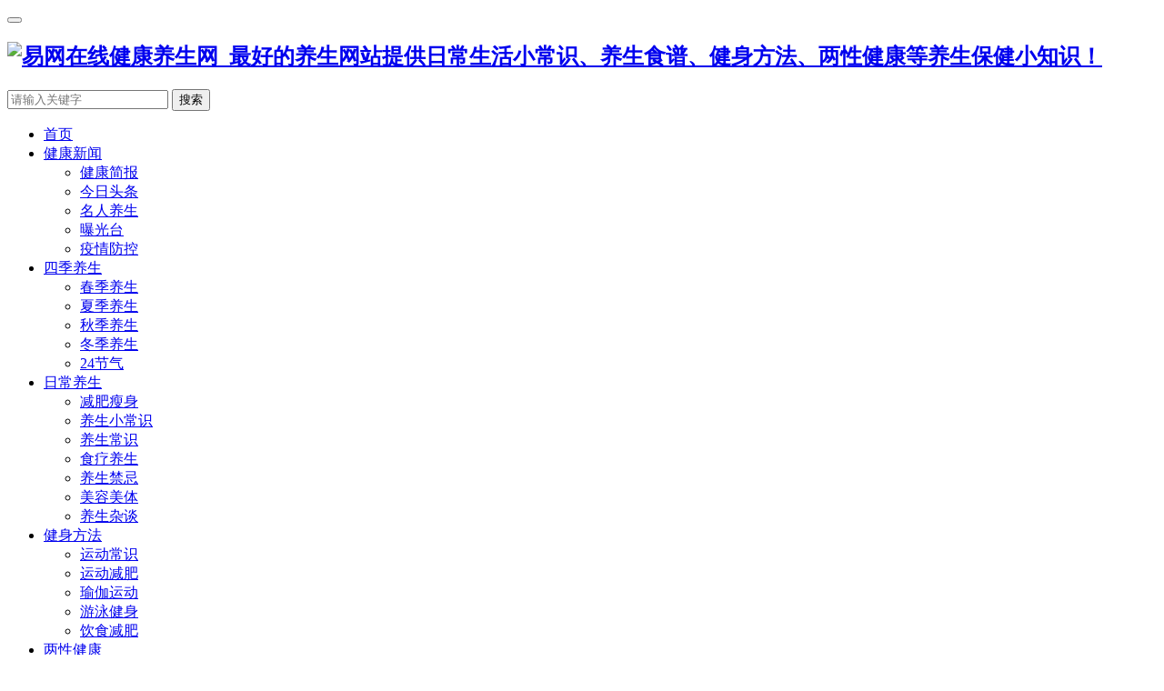

--- FILE ---
content_type: text/html
request_url: http://www.ewebol.com/jkxw/f97d1fee64484e5abda77a020eb623e5.html
body_size: 16658
content:
<!doctype html>
<html lang="zh-CN">
<head>
<meta charset="utf-8">
<meta name="renderer" content="webkit">
<meta http-equiv="X-UA-Compatible" content="IE=edge">
<meta name="viewport" content="width=device-width, initial-scale=1">
<title>国家卫健委：容许医学专业大学毕业生免试申请办理乡村医生执业申请注册_健康养生-健康小常识大全,健康知识,养生保健知识,养生之道_易网在线健康养生网</title>
<meta name="keywords" content=",健康新闻" />
<meta name="description" content="人民网北京7月7日电 据国家卫生健康委官网消息，近日，经国务院常务会议审议通过的《国家卫生健康委关于允许医学专业高校毕业生免试申请乡村医生执业注册的意见》（以下简称《意见》）印发实施。国家卫生健康委基层卫生健康司对此进行了解读。《意见》的起草背景是什么？乡村医生职业资格是《国家职业资格目录》中规定的" />
<link rel="stylesheet" type="text/css" href="/skin/default/css/core.min.css">
<link rel="apple-touch-icon-precomposed" href="/images/icon.png">
<link rel="shortcut icon" href="/images/favicon.ico">
<script src="/skin/default/js/coretop.min.js"></script>
<!--[if gte IE 9]>
  <script src="/skin/default/js/coretopie9.min.js" type="text/javascript"></script>
<![endif]-->
<!--[if lt IE 9]>
  <script>window.location.href='upgrade-browser.html';</script>
<![endif]-->
</head>
<body class="single">

<header class="header">
<nav class="navbar navbar-default" id="navbar"  role="navigation"> 
<div class="container">
  <div class="header-topbar hidden-xs link-border">
	<!--<ul class="site-nav topmenu">
	  <li><a href="#" >标签云</a></li>
		<li><a href="#" rel="nofollow" >读者墙</a></li>
		<li><a href="/e/web/" title="RSS订阅" >
			<i class="fa fa-rss">
			</i> RSS订阅
		</a></li>
	</ul>
			 勤记录 懂分享--></div>
  <div class="navbar-header">
	<button type="button" class="navbar-toggle collapsed" data-toggle="collapse" data-target="#header-navbar" aria-expanded="false"> <span class="sr-only"></span> <span class="icon-bar"></span> <span class="icon-bar"></span> <span class="icon-bar"></span> </button>
	<h1 class="logo hvr-bounce-in"><a href="/" title="易网在线健康养生网_最好的养生网站提供日常生活小常识、养生食谱、健身方法、两性健康等养生保健小知识！"  onclick="_czc.push(['_trackEvent', '导航栏', '顶部导航', 'logo','5','dafen']);"><img src="/skin/default/images/logo.png" width="200" alt="易网在线健康养生网_最好的养生网站提供日常生活小常识、养生食谱、健身方法、两性健康等养生保健小知识！"></a></h1>
  </div>
  <div class="collapse navbar-collapse" id="header-navbar">  
	<form class="navbar-form visible-xs" action="/e/search/" name="search_news" id="search_news" method="post">
    <input type="hidden" name="show" value="title">
	  <div class="input-group">
		<input type="text"  name="keyboard" id="keyboard" class="form-control" placeholder="请输入关键字" maxlength="30" autocomplete="off">
		<span class="input-group-btn">
		<button class="btn btn-default btn-search" name="search" type="submit">搜索</button>
		</span> </div>
	</form>
	<ul class="nav navbar-nav navbar-right">
	  <li><a data-cont="易网在线健康养生网_最好的养生网站提供日常生活小常识、养生食谱、健身方法、两性健康等养生保健小知识！" title="易网在线健康养生网_最好的养生网站提供日常生活小常识、养生食谱、健身方法、两性健康等养生保健小知识！" href="/" onclick="_czc.push(['_trackEvent', '导航栏', '顶部导航', '首页','5','dafen']);" >首页</a></li>
              	<li class="dropdown"><a data-cont="健康新闻" title="健康新闻" href="/jkxw/" onclick="_hmt.push(['_trackEvent', '导航栏', 'click', '健康新闻'])"  class="dropdown-toggle" >健康新闻</a>
		<ul class="dropdown-menu" role="menu">
			<li><a href="/tags-健康简报.html" title="健康简报">健康简报</a></li>
		      <li><a href="/tags-今日头条.html" title="今日头条">今日头条</a></li>
		      <li><a href="/tags-名人养生.html" title="名人养生">名人养生</a></li>
		      <li><a href="/tags-曝光台.html" title="曝光台">曝光台</a></li>
		      <li><a href="/tags-疫情防控.html" title="疫情防控">疫情防控</a></li>
		      			
		</ul>
	</li>
                	<li class="dropdown"><a data-cont="四季养生" title="四季养生" href="/sjys/" onclick="_hmt.push(['_trackEvent', '导航栏', 'click', '四季养生'])"  class="dropdown-toggle" >四季养生</a>
		<ul class="dropdown-menu" role="menu">
			<li><a href="/tags-春季养生.html" title="春季养生">春季养生</a></li>
		      <li><a href="/tags-夏季养生.html" title="夏季养生">夏季养生</a></li>
		      <li><a href="/tags-秋季养生.html" title="秋季养生">秋季养生</a></li>
		      <li><a href="/tags-冬季养生.html" title="冬季养生">冬季养生</a></li>
		      <li><a href="/tags-24节气.html" title="24节气">24节气</a></li>
		      			
		</ul>
	</li>
                	<li class="dropdown"><a data-cont="日常养生" title="日常养生" href="/jkys/" onclick="_hmt.push(['_trackEvent', '导航栏', 'click', '日常养生'])"  class="dropdown-toggle" >日常养生</a>
		<ul class="dropdown-menu" role="menu">
			<li><a href="/tags-减肥瘦身.html" title="减肥瘦身">减肥瘦身</a></li>
		      <li><a href="/tags-养生小常识.html" title="养生小常识">养生小常识</a></li>
		      <li><a href="/tags-养生常识.html" title="养生常识">养生常识</a></li>
		      <li><a href="/tags-食疗养生.html" title="食疗养生">食疗养生</a></li>
		      <li><a href="/tags-养生禁忌.html" title="养生禁忌">养生禁忌</a></li>
		      <li><a href="/tags-美容美体.html" title="美容美体">美容美体</a></li>
		      <li><a href="/tags-养生杂谈.html" title="养生杂谈">养生杂谈</a></li>
		      			
		</ul>
	</li>
                	<li class="dropdown"><a data-cont="健身方法" title="健身方法" href="/mrjs/" onclick="_hmt.push(['_trackEvent', '导航栏', 'click', '健身方法'])"  class="dropdown-toggle" >健身方法</a>
		<ul class="dropdown-menu" role="menu">
			<li><a href="/tags-运动常识.html" title="运动常识">运动常识</a></li>
		      <li><a href="/tags-运动减肥.html" title="运动减肥">运动减肥</a></li>
		      <li><a href="/tags-瑜伽运动.html" title="瑜伽运动">瑜伽运动</a></li>
		      <li><a href="/tags-游泳健身.html" title="游泳健身">游泳健身</a></li>
		      <li><a href="/tags-饮食减肥.html" title="饮食减肥">饮食减肥</a></li>
		      			
		</ul>
	</li>
                	<li class="dropdown"><a data-cont="两性健康" title="两性健康" href="/lxbj/" onclick="_hmt.push(['_trackEvent', '导航栏', 'click', '两性健康'])"  class="dropdown-toggle" >两性健康</a>
		<ul class="dropdown-menu" role="menu">
			<li><a href="/tags-性生活.html" title="性生活">性生活</a></li>
		      <li><a href="/tags-避孕.html" title="避孕">避孕</a></li>
		      <li><a href="/tags-两性知识.html" title="两性知识">两性知识</a></li>
		      <li><a href="/tags-两性健康.html" title="两性健康">两性健康</a></li>
		      <li><a href="/tags-两性技巧.html" title="两性技巧">两性技巧</a></li>
		      <li><a href="/tags-两性生理.html" title="两性生理">两性生理</a></li>
		      <li><a href="/tags-两性心理.html" title="两性心理">两性心理</a></li>
		      <li><a href="/tags-两性养生.html" title="两性养生">两性养生</a></li>
		      			
		</ul>
	</li>
                	<li class="dropdown"><a data-cont="美食菜谱" title="美食菜谱" href="/mscd/" onclick="_hmt.push(['_trackEvent', '导航栏', 'click', '美食菜谱'])"  class="dropdown-toggle" >美食菜谱</a>
		<ul class="dropdown-menu" role="menu">
			<li><a href="/tags-家常味菜谱.html" title="家常味菜谱">家常味菜谱</a></li>
		      <li><a href="/tags-咸鲜味菜谱.html" title="咸鲜味菜谱">咸鲜味菜谱</a></li>
		      <li><a href="/tags-酸甜味菜谱.html" title="酸甜味菜谱">酸甜味菜谱</a></li>
		      <li><a href="/tags-香辣味菜谱.html" title="香辣味菜谱">香辣味菜谱</a></li>
		      <li><a href="/tags-麻辣味菜谱.html" title="麻辣味菜谱">麻辣味菜谱</a></li>
		      <li><a href="/tags-酸辣味菜谱.html" title="酸辣味菜谱">酸辣味菜谱</a></li>
		      			
		</ul>
	</li>
                	<li class="dropdown"><a data-cont="护眼知识" title="护眼知识" href="/yyhy/" onclick="_hmt.push(['_trackEvent', '导航栏', 'click', '护眼知识'])"  class="dropdown-toggle" >护眼知识</a>
		<ul class="dropdown-menu" role="menu">
			<li><a href="/tags-干眼症.html" title="干眼症">干眼症</a></li>
		      <li><a href="/tags-老花眼.html" title="老花眼">老花眼</a></li>
		      <li><a href="/tags-青光眼.html" title="青光眼">青光眼</a></li>
		      <li><a href="/tags-白内障.html" title="白内障">白内障</a></li>
		      <li><a href="/tags-黑眼圈.html" title="黑眼圈">黑眼圈</a></li>
		      <li><a href="/tags-近视眼.html" title="近视眼">近视眼</a></li>
		      			
		</ul>
	</li>
                	<li class="dropdown"><a data-cont="美容护肤" title="美容护肤" href="/myhf/" onclick="_hmt.push(['_trackEvent', '导航栏', 'click', '美容护肤'])"  class="dropdown-toggle" >美容护肤</a>
		<ul class="dropdown-menu" role="menu">
			<li><a href="/tags-护肤步骤.html" title="护肤步骤">护肤步骤</a></li>
		      <li><a href="/tags-护肤技巧.html" title="护肤技巧">护肤技巧</a></li>
		      <li><a href="/tags-皮肤保养.html" title="皮肤保养">皮肤保养</a></li>
		      <li><a href="/tags-冬季护肤.html" title="冬季护肤">冬季护肤</a></li>
		      <li><a href="/tags-秋季护肤.html" title="秋季护肤">秋季护肤</a></li>
		      <li><a href="/tags-夏季护肤.html" title="夏季护肤">夏季护肤</a></li>
		      			
		</ul>
	</li>
                	<li class="dropdown"><a data-cont="中医养生" title="中医养生" href="/zyys/" onclick="_hmt.push(['_trackEvent', '导航栏', 'click', '中医养生'])"  class="dropdown-toggle" >中医养生</a>
		<ul class="dropdown-menu" role="menu">
			<li><a href="/tags-中草药.html" title="中草药">中草药</a></li>
		      <li><a href="/tags-中医养生.html" title="中医养生">中医养生</a></li>
		      <li><a href="/tags-中医疗法.html" title="中医疗法">中医疗法</a></li>
		      <li><a href="/tags-中医常识.html" title="中医常识">中医常识</a></li>
		      <li><a href="/tags-经络穴位.html" title="经络穴位">经络穴位</a></li>
		      			
		</ul>
	</li>
        	</ul>
  </div>
</div>
</nav>
</header>

<section class="container">
<div class="content-wrap">
<div class="content">

  <!--面包屑-->
    <div class="mbx"><a href="/">易网健康养生网首页</a> > <a href="/jkxw/" title="健康新闻">健康新闻</a> > <a href=/tags-健康新闻.html title=健康新闻>健康新闻</a> </div>
  <header class="article-header">
	<h1 class="article-title">国家卫健委：容许医学专业大学毕业生免试申请办理乡村医生执业申请注册</h1>
	<div class="article-meta"> <span class="item article-meta-time">
	  <time class="time" data-toggle="tooltip" data-placement="bottom" title="" data-original-title="发表时间：2020-07-07 09:28:00"><i class="glyphicon glyphicon-time"></i> 2020-07-07 09:28:00</time>
	  </span> <span class="item article-meta-source hidden" data-toggle="tooltip" data-placement="bottom" title="" data-original-title="来源："><i class="glyphicon glyphicon-globe"></i> </span> <span class="item article-meta-category" data-toggle="tooltip" data-placement="bottom" title="" data-original-title=""><i class="glyphicon glyphicon-list"></i> <a href="/jkxw/" title="健康新闻" >健康新闻</a></span> <span class="item article-meta-views hidden" data-toggle="tooltip" data-placement="bottom" title="" data-original-title="浏览量：1359"><i class="glyphicon glyphicon-eye-open"></i> 1359 </span>  <span class="item article-meta-comment hidden" data-toggle="tooltip" data-placement="bottom" title="" data-original-title="评论量"><i class="glyphicon glyphicon-comment"></i> 0</span> </div>
  </header>
  <article class="article-content">
 <script src="/d/js/acmsd/thea7.js"></script>
    <p>人民网北京市7月7日电 据国家卫生健康委官方网站信息，前不久，经国务院办公厅常务会议决议根据的《国家卫生健康委关于允许医学专业高校毕业生免试申请乡村医生执业注册的意见》（下称《意见》）下发执行。国家卫生健康委农村基层卫生健康司对于此事开展了讲解。</p><p><strong>《意见》的拟定情况是啥？</strong></p><p>乡村医生职业资格证书是《国家职业资格目录》中要求的一种技术专业专业技术人员准入条件类职业资格证书，获得该职业资格证书即可进到村医疗服务组织 执业。依据二零零三年颁布的《乡村医生从业管理条例》相关要求，二零零三年八月后新进到村医疗服务组织 从业防止、健康保健和健康服务的工作人员，理应具有执业（助手）医师资格。不具有之上标准的地域能够 容许具备中等水平医学专业文凭的工作人员，或是经学习培训做到中等水平医学专业水准的别的工作人员申请办理申请注册为乡村医生，具体办法由省部级政府部门制订。</p><p>现阶段，河北、山西省、内蒙古自治区、辽宁省、山东、湖北、湖南省、广东、海南省、四川省、贵州省、云南、陕西省、甘肃省、青海省、新疆维吾尔自治区等16个省区依据《条例》要求和本身具体必须，容许不具有执业（助手）医师资格，但具备医学专业要求文凭的工作人员报考卫生健康行政机关机构的乡村医生资格考试，考试通过后申请注册获得乡村医生职业资格证书。在这种地域容许医学专业高校毕业生免试立即申请办理乡村医生执业申请注册，有益于吸引住较高文凭优秀人才投身于乡村卫生健康工作，提高乡村医生团队总体水准，也有益于推动有关大学毕业生畅顺学生就业，可以改进乡村医生的文凭构造，提升乡村地域诊疗服务质量。</p><p><strong>《意见》的具体内容有什么？</strong></p><p>一是调节一部分省区医学专业高校毕业生申请办理乡村医生执业申请注册程序流程。规定容许不具有执业（助手）医师资格的工作人员申请办理乡村医生执业申请注册的地域，修定有关管理条例，容许具备全日制大专本科以上学历的临床医学专业、中医学类（含中西医结合类，指合乎医师资格考试报名资质要求中医学类型报考条件的技术专业）等有关技术专业的应届生（含尚在择业期内未落实工作企业的大学毕业生）免试申请办理乡村医生执业申请注册。县市级卫生健康行政机关综合和公布管辖区内乡村医生职位信息内容，依照《条例》相关要求申请办理医学专业高校毕业生申请注册乡村医生办理手续。</p><p>二是对乡村医生加强培训和执业管理方法。为提升服务水平、预防执业风险性，在免试申请注册的高校毕业生入岗前，由县市级卫生健康行政机关机构搞好岗前培训，协助其掌握把握乡村医生执业标准和特性。在入岗后，不断具体指导和监管平时执业主题活动，按时进行考评，并经过培训、学习等方法持续提升医药学综合能力和实践技能。另外，激励和适用满足条件的乡村医生报考执业（助手）医师资格。</p><p>三是为乡村医生造就优良执业自然环境。为更强吸引住医学专业高校毕业生添加乡村医生团队，激励有标准的地域机构乡镇卫生院公开招聘，从业乡村医生的医学专业高校毕业生报名参加公开招聘被聘请后，乡镇卫生院依规两者之间签署聘请或劳动合同书。另外，规定全国各地进一步确立贯彻落实乡村医生各类补贴工资待遇，健全诊疗风险性分摊体制，为村医疗服务组织 配置基础诊治机器设备和药物，适用和确保医学专业高校毕业生投身农村、服务项目农村。</p><p><strong>《意见》全文如下：</strong></p><p><strong>国家卫生健康委有关容许医学专业高校毕业生免试申请办理乡村医生执业申请注册的建议?</strong></p><p><strong>各省市、自治州、市辖区市人民政府，新疆生产建设兵团：</strong></p><p>为推动高校毕业生学生就业，填补和提升乡村医生团队，提高农村医疗服务服务质量，依据《乡村医生从业管理条例》（下称《条例》）相关要求，经国务院办公厅愿意，现就容许医学专业高校毕业生免试申请办理乡村医生执业申请注册相关工作中明确提出下列建议。</p><p>一、容许不具有执业医师资格或是执业助手医师资格的工作人员申请办理乡村医生执业申请注册的省、自治州，理应于今年7月31日前依照本建议规定，修定有关乡村医生执业申请注册的管理条例，容许具备全日制大专本科以上学历的临床医学专业、中医学类、中西医结合类等有关技术专业应届生（含尚在择业期内未落实工作企业的大学毕业生）免试申请办理乡村医生执业申请注册。</p><p>二、县市级卫生健康行政机关理应综合本行政区域内乡村医生职位要求，立即归纳并根据互联网技术等方式向社会发展公布职位信息内容，便捷医学专业高校毕业生就业。综合乡村医生职位要求时，要优先选择考虑扶贫攻坚具体必须，正确引导医学专业高校毕业生到扶贫攻坚重点地区从业医疗服务服务项目。</p><p>三、有意向从业乡村医生的医学专业高校毕业生，向县市级卫生健康行政机关申办乡村医生执业申请注册，申请注册程序流程依照《条例》相关要求申请办理。从业乡村医生的医学专业高校毕业生报名参加乡镇卫生院公开招聘被聘请后，乡镇卫生院依规两者之间签署聘用合同或是劳动合同书。</p><p>四、从业乡村医生的医学专业高校毕业生入岗前，县市级卫生健康行政机关要机构搞好岗前培训，协助其掌握把握乡村医生执业标准和特性。入岗后，要不断具体指导和监管平时执业主题活动，并进行定期考核。各地区要积极主动创造条件，为村医疗服务组织 配置基础诊治机器设备和药物，经过培训、学习等方法持续提升乡村医生医药学综合能力和实践技能，激励满足条件的乡村医生报考执业医师资格或是执业助手医师资格。</p><p>五、各地区要贯彻落实乡村医生各类补贴工资待遇，健全诊疗风险性分摊体制，持续改进乡村医生执业自然环境。要关心关爱乡村医生，勤奋协助其处理工作中和日常生活碰到的实际困难，激励和确保乡村医生投身农村、服务项目农村。</p><p>六、各地区要提升政治站位，精心组织执行，搞好现行政策对接，提升政策宣传和舆论引导，保证现行政策认真落实。相关省、自治州卫生健康行政机关要于今年11月30此前将本通告贯彻执行状况申报我委。</p><p>国家卫生健康委</p><p>今年7月6日</p>



<!--p><a href="/e/member/fava/add/?classid=6&id=43174">加入收藏</a></p-->
    
	<div class="bdsharebuttonbox" style="margin-top:20px;"><a href="#" class="bds_more" data-cmd="more"></a><a href="#" class="bds_qzone" data-cmd="qzone" title="分享到QQ空间"></a><a href="#" class="bds_tsina" data-cmd="tsina" title="分享到新浪微博"></a><a href="#" class="bds_tqq" data-cmd="tqq" title="分享到腾讯微博"></a><a href="#" class="bds_weixin" data-cmd="weixin" title="分享到微信"></a><a href="#" class="bds_tieba" data-cmd="tieba" title="分享到百度贴吧"></a><a href="#" class="bds_sqq" data-cmd="sqq" title="分享到QQ好友"></a></div>

		  <script>                  window._bd_share_config = { "common": { "bdSnsKey": {}, "bdText": "", "bdMini": "2", "bdMiniList": false, "bdPic": "", "bdStyle": "1", "bdSize": "32" }, "share": {} }; with (document) 0[(getElementsByTagName('head')[0] || body).appendChild(createElement('script')).src = 'http://bdimg.share.baidu.com/static/api/js/share.js?v=0.js?cdnversion=' + ~(-new Date() / 36e5)];</script>
  </article>
  <div class="article-tags hidden-xs">
标签：<a href=/tags-%E5%81%A5%E5%BA%B7%E6%96%B0%E9%97%BB.html rel='tag' target='_blank'>健康新闻</a>
</div>
<div class="article-tags hidden-sm hidden-md hidden-lg">
<a href=/tags-%E5%81%A5%E5%BA%B7%E6%96%B0%E9%97%BB.html rel='tag' target='_blank'>健康新闻</a><a href=/tags-健康简报.html rel='tag' target='_blank' style='background-color:'>健康简报</a><a href=/tags-疫情防控.html rel='tag' target='_blank' style='background-color:'>疫情防控</a><a href=/tags-名人养生.html rel='tag' target='_blank' style='background-color:'>名人养生</a><a href=/tags-今日头条.html rel='tag' target='_blank' style='background-color:'>今日头条</a><a href=/tags-曝光台.html rel='tag' target='_blank' style='background-color:'>曝光台</a><a href=/tags-新型冠状病毒.html rel='tag' target='_blank' style='background-color:'>新型冠状病毒</a><a href=/tags-健康新闻.html rel='tag' target='_blank' style='background-color:'>健康新闻</a><a href=/tags-健身资讯.html rel='tag' target='_blank' style='background-color:'>健身资讯</a><a href=/tags-健康报电子版.html rel='tag' target='_blank' style='background-color:'>健康报电子版</a><a href=/tags-营养.html rel='tag' target='_blank' style='background-color:'>营养</a><a href=/tags-核酸检测.html rel='tag' target='_blank' style='background-color:'>核酸检测</a><a href=/tags-国家医保.html rel='tag' target='_blank' style='background-color:'>国家医保</a><a href=/tags-健康.html rel='tag' target='_blank' style='background-color:'>健康</a><a href=/tags-健康报告.html rel='tag' target='_blank' style='background-color:'>健康报告</a><a href=/tags-健康管理.html rel='tag' target='_blank' style='background-color:'>健康管理</a><a href=/tags-确诊病例.html rel='tag' target='_blank' style='background-color:'>确诊病例</a><a href=/tags-健康报网.html rel='tag' target='_blank' style='background-color:'>健康报网</a><a href=/tags-疾控中心.html rel='tag' target='_blank' style='background-color:'>疾控中心</a><a href=/tags-医疗机构.html rel='tag' target='_blank' style='background-color:'>医疗机构</a><a href=/tags-癌症.html rel='tag' target='_blank' style='background-color:'>癌症</a>
</div>

<div class=clear></div>
上一篇：<a href='/jkxw/cefb1ee3cb180b78fa3f652b755c38a8.html'>中国将逐渐取消活禽市场交易</a><br>
下一篇：<a href='/jkxw/3c6459c4139281eb57ec8d403258d309.html'>北京天坛医院：打胜一场好看的疫情阻击战</a><br><br>

<script src="/d/js/acmsd/thea6.js"></script>


<div class="slogan">易网健康养生网，致力于都市养生知识的普及，推进养生理念的更新。易网养生网提供专业、完善的养生信息服务，涵盖中医养生、食疗养生、养生保健、心理养生、养生小常识、女人养生、房事养生、经络养生，爱眼护眼、养生小知识和顺时养生等。作为养生第一门户，秉承传播科学养生方法和理念将养生贯穿于日常生活，真正做到让养生大众化，全民化，科学化。祝您健康生活每一天！</div>



<div class=clear></div>
  
  <!-- <div class="title" id="comment" style="display:none">
	<h3>评论</h3>
  </div> -->
  <!-- <div id="respond" style="display:none">
		<form id="comment-form" name="comment-form" action="" method="POST">
			<div class="comment">
				<input name="" id="" class="form-control" size="22" placeholder="您的昵称（必填）" maxlength="15" autocomplete="off" tabindex="1" type="text">
				<input name="" id="" class="form-control" size="22" placeholder="您的网址或邮箱（非必填）" maxlength="58" autocomplete="off" tabindex="2" type="text">
				<div class="comment-box">
					<textarea placeholder="您的评论或留言（必填）" name="comment-textarea" id="comment-textarea" cols="100%" rows="3" tabindex="3"></textarea>
					<div class="comment-ctrl">
						<div class="comment-prompt" style="display: none;"> <i class="fa fa-spin fa-circle-o-notch"></i> <span class="comment-prompt-text">评论正在提交中...请稍后</span> </div>
						<div class="comment-success" style="display: none;"> <i class="fa fa-check"></i> <span class="comment-prompt-text">评论提交成功...</span> </div>
						<button type="submit" name="comment-submit" id="comment-submit" tabindex="4">评论</button>
					</div>
				</div>
			</div>
		</form>
	</div> -->
</div>
<div class="content">
	<div class="relates">
	<div class="title">
	  <h3>相关推荐</h3>
	</div>
	<ul>
		
	</ul>
  </div>
 				
				 <article class="excerpt excerpt_nopic excerpt-1" style="">
          <header>
            <h2><a href="/jkys/c43620067f11dea010c8dc820fef9115.html" title="小龙虾&quot;无脏不欢&quot;？这种谣传小龙虾喊冤">小龙虾&quot;无脏不欢&quot;？这种谣传小龙虾喊冤<span class="gray"></span></a></h2>
        </header>
        <p class="meta">           
            <time class="time"><i class="glyphicon glyphicon-time"></i> 07-07</time>
            <span class="views"><i class="glyphicon glyphicon-eye-open"></i> 1211</span>

<!--  <label class="comment hidden" title="阅读量" ><i class="glyphicon glyphicon-comment"></i> 0</label> -->
        </p>
        <p class="note" style="display:block">小龙虾作为夜宵文化的重要“代表”，几乎是夏夜啤酒、三两好友的最佳标配。能在食客心中霸占一席之地的小龙虾靠的当然不仅仅是美味，还有它丰富的营养价值。小龙虾蛋白质含量高，易消化，虾肉内还富含镁、锌、碘、硒等矿物元素，对心脏活动具有重要的调节作用。但是，有传闻说小龙虾喜爱臭水沟里的腐食、小龙虾吃多了体内会</p>
    </article>
				
				
                
                				
				 <article class="excerpt excerpt_nopic excerpt-1" style="">
          <header>
            <h2><a href="/jkxw/cefb1ee3cb180b78fa3f652b755c38a8.html" title="中国将逐渐取消活禽市场交易">中国将逐渐取消活禽市场交易<span class="gray"></span></a></h2>
        </header>
        <p class="meta">           
            <time class="time"><i class="glyphicon glyphicon-time"></i> 07-07</time>
            <span class="views"><i class="glyphicon glyphicon-eye-open"></i> 1046</span>

<!--  <label class="comment hidden" title="阅读量" ><i class="glyphicon glyphicon-comment"></i> 0</label> -->
        </p>
        <p class="note" style="display:block">本报北京7月6日电  （记者熊建）北京新发地市场发生疫情后，引发了各界对农贸市场疫情防控的关注。国务院应对新冠肺炎疫情联防联控工作机制日前举行的新闻发布会上，国家市场监督管理总局市场稽查专员陈谞表示，该局将督促各地时刻绷紧疫情防控这根弦，切实加强农贸市场等重点场所的食品安全监管，着力排查农贸市场食品</p>
    </article>
				
				
                
                				
				 <article class="excerpt excerpt_nopic excerpt-1" style="">
          <header>
            <h2><a href="/jkxw/120d476972a386c1aa720f598f9f9aa9.html" title="中间预算内项目投资下达456.6亿元提升公共卫生服务防治救治能力建设">中间预算内项目投资下达456.6亿元提升公共卫生服务防治救治能力建设<span class="gray"></span></a></h2>
        </header>
        <p class="meta">           
            <time class="time"><i class="glyphicon glyphicon-time"></i> 07-07</time>
            <span class="views"><i class="glyphicon glyphicon-eye-open"></i> 1559</span>

<!--  <label class="comment hidden" title="阅读量" ><i class="glyphicon glyphicon-comment"></i> 0</label> -->
        </p>
        <p class="note" style="display:block">据新华社北京7月6日电  （记者安蓓）记者6日从国家发展改革委获悉：已下达2020年卫生领域中央预算内投资，共安排456.6亿元，支持全国31个省（自治区、直辖市）和新疆生产建设兵团加强公共卫生防控救治能力建设。据介绍，本次投资计划坚持立足疫情防控急需，在项目安排上重点向疫情严重地区、急需紧缺领域倾</p>
    </article>
				
				
                
                				
				 <article class="excerpt  excerpt-1" style="">
  <a class="focus" href="/jkxw/29ac1aa714e691c18a223b8c5268c6d7.html" title="2020年07月07日每日养生健康简报，星期二！健康是一种生活态度！" target="_blank" ><img class="thumb" data-original="/d/week/2.jpg" src="/d/week/2.jpg" alt="2020年07月07日每日养生健康简报，星期二！健康是一种生活态度！"  style="display: inline;"></a>        <header>
            <h2><a href="/jkxw/29ac1aa714e691c18a223b8c5268c6d7.html" title="2020年07月07日每日养生健康简报，星期二！健康是一种生活态度！">2020年07月07日每日养生健康简报，星期二！健康是一种生活态度！<span class="gray"></span></a></h2>
        </header>
        <p class="meta">           
            <time class="time"><i class="glyphicon glyphicon-time"></i> 07-07</time>
            <span class="views"><i class="glyphicon glyphicon-eye-open"></i> 693</span>

<!--  <label class="comment hidden" title="阅读量" ><i class="glyphicon glyphicon-comment"></i> 0</label> -->
        </p>
        <p class="note">2020年07月07日健康简报，星期二！在这里，生活原来可以更健康！健康新闻1、北京市：核酸采样、核酸检测总数均已超出1100万2、人民网采访：疾控权威专家谈今年高考期内怎样确保“心身”身心健康3、北京朝阳医院6月份急诊接诊患者19454人次医务人员和就医患者零感柒4、北京市昨天增加确诊病例1例为蔬菜水果便民利民连锁加盟店促销员5、巴彦淖尔市诊断一例鼠疫病例预警级别为三级6、防治常态，高考怎样战疫</p>
    </article>
				
				
                
                				
				 <article class="excerpt excerpt_nopic excerpt-1" style="">
          <header>
            <h2><a href="/jkxw/d5d7387f40c1076ea1825dbb2f6b3d19.html" title="北京市：核酸采样、核酸检测总数均已超出1100万">北京市：核酸采样、核酸检测总数均已超出1100万<span class="gray"></span></a></h2>
        </header>
        <p class="meta">           
            <time class="time"><i class="glyphicon glyphicon-time"></i> 07-06</time>
            <span class="views"><i class="glyphicon glyphicon-eye-open"></i> 592</span>

<!--  <label class="comment hidden" title="阅读量" ><i class="glyphicon glyphicon-comment"></i> 0</label> -->
        </p>
        <p class="note" style="display:block">人民网北京7月6日电（记者 鲍聪颖）7月6日下午，在北京市新型冠状病毒肺炎疫情防控工作第143场新闻发布会上，北京市疾病预防控制中心副主任庞星火在答记者问时表示，按照应检尽检、愿检尽检的原则，截至目前北京全市核酸采样、核酸检测人数均已超过1100万，核酸检测为迅速发现控制传染源，有效阻断传播链条，防</p>
    </article>
				
				
                
                				
				 <article class="excerpt excerpt_nopic excerpt-1" style="">
          <header>
            <h2><a href="/jkxw/0c6cbf3f3542cf6b631958c368602fa0.html" title="人民网采访：疾控权威专家谈今年高考期内怎样确保“心身”身心健康">人民网采访：疾控权威专家谈今年高考期内怎样确保“心身”身心健康<span class="gray"></span></a></h2>
        </header>
        <p class="meta">           
            <time class="time"><i class="glyphicon glyphicon-time"></i> 07-06</time>
            <span class="views"><i class="glyphicon glyphicon-eye-open"></i> 1617</span>

<!--  <label class="comment hidden" title="阅读量" ><i class="glyphicon glyphicon-comment"></i> 0</label> -->
        </p>
        <p class="note" style="display:block">人民网北京7月6日电（记者 董童）受新冠肺炎疫情影响，今年的高考时间推迟了一个月，即将于7月7日开始。虽然疫情防控已经进入常态化，但是考生在考试期间的各项防护措施，一点都不能少。7月6日，人民网联合国家卫生健康委，邀请中国疾控中心职卫所研究员孙承业、中国疾控中心环境所副研究员沈瑾做客人民网，就高考考</p>
    </article>
				
				
                
                				
				 <article class="excerpt excerpt_nopic excerpt-1" style="">
          <header>
            <h2><a href="/jkxw/216ed238ae5fd746d0770a37db2e5592.html" title="北京朝阳医院6月份急诊接诊患者19454人次医务人员和就医患者零感柒">北京朝阳医院6月份急诊接诊患者19454人次医务人员和就医患者零感柒<span class="gray"></span></a></h2>
        </header>
        <p class="meta">           
            <time class="time"><i class="glyphicon glyphicon-time"></i> 07-06</time>
            <span class="views"><i class="glyphicon glyphicon-eye-open"></i> 202</span>

<!--  <label class="comment hidden" title="阅读量" ><i class="glyphicon glyphicon-comment"></i> 0</label> -->
        </p>
        <p class="note" style="display:block">人民网北京7月6日电（记者 鲍聪颖）7月6日下午，在北京市新型冠状病毒肺炎疫情防控工作第143场新闻发布会上，首都医科大学附属北京朝阳医院党委书记、理事长张金保介绍，新发地聚集性疫情发生以来，北京朝阳医院始终坚持生命至上的理念，落实北京疫情防控工作领导小组决策部署，实施科学防控，进一步加强急诊急救的</p>
    </article>
				
				
                
                				
				 <article class="excerpt excerpt_nopic excerpt-1" style="">
          <header>
            <h2><a href="/jkxw/3528516deca7f2ad93fb019be4c28863.html" title="北京市昨天增加确诊病例1例为蔬菜水果便民利民连锁加盟店促销员">北京市昨天增加确诊病例1例为蔬菜水果便民利民连锁加盟店促销员<span class="gray"></span></a></h2>
        </header>
        <p class="meta">           
            <time class="time"><i class="glyphicon glyphicon-time"></i> 07-06</time>
            <span class="views"><i class="glyphicon glyphicon-eye-open"></i> 1273</span>

<!--  <label class="comment hidden" title="阅读量" ><i class="glyphicon glyphicon-comment"></i> 0</label> -->
        </p>
        <p class="note" style="display:block">人民网北京7月6日电 （记者 鲍聪颖）7月6日下午，在北京市新型冠状病毒肺炎疫情防控工作第143场新闻发布会上，北京市疾病预防控制中心副主任庞星火介绍，7月5日0时至24时，北京市新增新冠肺炎确诊病例1例。确诊病例，女，50岁，现住址为丰台区花乡天骄俊园，为果蔬便民连锁店促销员。6月13日起居家隔离</p>
    </article>
				
				
                
                  
  


      <article class="excerpt  excerpt-1" style="">
  <a class="focus" href="/jkys/35704f9bc9c74b79815c857055f3efa6.html" title="有喝咖啡习惯的你，知道怎么喝才健康吗" target="_blank" ><img class="thumb" data-original="/d/file/jkys/2018-02-26/smalld70c86420ca041ef240948720648d2f21519608706.jpg" src="/d/file/jkys/2018-02-26/smalld70c86420ca041ef240948720648d2f21519608706.jpg" alt="有喝咖啡习惯的你，知道怎么喝才健康吗"  style="display: inline;"></a>        <header><a class="cat" href="/jkys/" title="日常养生" >日常养生<i></i></a>
            <h2><a href="/jkys/35704f9bc9c74b79815c857055f3efa6.html" title="有喝咖啡习惯的你，知道怎么喝才健康吗">有喝咖啡习惯的你，知道怎么喝才健康吗<span class="gray"></span></a></h2>
        </header>
        <p class="meta">
            <!--a class="time hidden-md  hidden-sm hidden-lg" href="/jkys" title="日常养生" target="_blank"><i class="glyphicon glyphicon-list"></i> 日常养生</a--> 
            <time class="time"><i class="glyphicon glyphicon-time"></i> 02-25</time>
            <span class="views"><i class="glyphicon glyphicon-eye-open"></i> 804</span><!--  <label class="comment hidden" title="阅读量" ><i class="glyphicon glyphicon-comment"></i> 0</label> -->
        </p>
        <p class="note">咖啡是西方的一种饮品，现如今在世界各地都有很多人有每天喝咖啡的习惯。那么，喝咖啡究竟是有好处还是有坏处呢？其实，咖啡每天的饮用量如果过多就会影响到我们的健康。每天过多喝咖啡的危害加剧高血压。咖啡因因为本身具有的止痛作用，常与其他简单的止痛剂合成复方，但是，长期大量服用，如果你本身已有高血压时，使用大</p>
    </article>
      
         <article class="excerpt  excerpt-1" style="">
  <a class="focus" href="/jkys/84b83a0385e984f01bc8d67ca9ce45ca.html" title="莲藕怎么做好吃？莲藕的做法大全" target="_blank" ><img class="thumb" data-original="/d/file/jkys/2019-02-22/small226d76f7382d57e4fc6a88703dba94831550850662.jpg" src="/d/file/jkys/2019-02-22/small226d76f7382d57e4fc6a88703dba94831550850662.jpg" alt="莲藕怎么做好吃？莲藕的做法大全"  style="display: inline;"></a>        <header><a class="cat" href="/jkys/" title="日常养生" >日常养生<i></i></a>
            <h2><a href="/jkys/84b83a0385e984f01bc8d67ca9ce45ca.html" title="莲藕怎么做好吃？莲藕的做法大全">莲藕怎么做好吃？莲藕的做法大全<span class="gray"></span></a></h2>
        </header>
        <p class="meta">
            <!--a class="time hidden-md  hidden-sm hidden-lg" href="/jkys" title="日常养生" target="_blank"><i class="glyphicon glyphicon-list"></i> 日常养生</a--> 
            <time class="time"><i class="glyphicon glyphicon-time"></i> 12-02</time>
            <span class="views"><i class="glyphicon glyphicon-eye-open"></i> 1658</span><!--  <label class="comment hidden" title="阅读量" ><i class="glyphicon glyphicon-comment"></i> 0</label> -->
        </p>
        <p class="note">合理的营养是健康的基石，科学的营养更需要从平日的饮食抓起。今天易网在线养生网将带领大家一起来看看莲藕怎么做好吃?莲藕的做法大全，也许其中就有你平常没注意到的小细节。莲藕怎么做好吃?莲藕是一种营养价值很高的蔬菜，有滋阴补虚、健脾开胃、清热凉血等功效，口感脆嫩爽口，可炒食、凉拌或煲汤，做法都不难，下面就</p>
    </article>
      
         <article class="excerpt excerpt_nopic excerpt-1" style="">
          <header><a class="cat" href="/myhf/" title="美容护肤" >美容护肤<i></i></a>
            <h2><a href="/myhf/67cfda9f007fc46f2b1329187aee72e4.html" title="欧珀莱面膜用后要不要清水冲洗 看是贴片还是睡眠面膜">欧珀莱面膜用后要不要清水冲洗 看是贴片还是睡眠面膜<span class="gray"></span></a></h2>
        </header>
        <p class="meta">
            <!--a class="time hidden-md  hidden-sm hidden-lg" href="/myhf" title="美容护肤" target="_blank"><i class="glyphicon glyphicon-list"></i> 美容护肤</a--> 
            <time class="time"><i class="glyphicon glyphicon-time"></i> 01-20</time>
            <span class="views"><i class="glyphicon glyphicon-eye-open"></i> 1881</span><!--  <label class="comment hidden" title="阅读量" ><i class="glyphicon glyphicon-comment"></i> 0</label> -->
        </p>
        <p class="note" style="display:block">欧珀莱面膜用后要不要清水冲洗一般要洗。当面膜停留在面部20分钟后，肌肤把能吸收的营养全部吸收了，处于饱和状态，不洗会影响皮肤吸收其他护肤品中的营养。而且残留在脸上的精华会增加肌肤负担，尤其敏感肌肤易导致脸上长痘或红斑。不过，欧珀莱的蕴泽水活睡眠面膜，可当晚不洗就睡。当然第二天早上还是要洗的。敷完欧珀</p>
    </article>
      
         <article class="excerpt  excerpt-1" style="">
  <a class="focus" href="/mrjs/3632768f153626d02fa89f426bc4c63f.html" title="月经量少是什么原因，做好这些床上运动改善月经不调" target="_blank" ><img class="thumb" data-original="/d/file/mrjs/2019-10-10/small3018e0fac8615d0209ccc67e5c1c818d1570701633.jpg" src="/d/file/mrjs/2019-10-10/small3018e0fac8615d0209ccc67e5c1c818d1570701633.jpg" alt="月经量少是什么原因，做好这些床上运动改善月经不调"  style="display: inline;"></a>        <header><a class="cat" href="/mrjs/" title="健身方法" >健身方法<i></i></a>
            <h2><a href="/mrjs/3632768f153626d02fa89f426bc4c63f.html" title="月经量少是什么原因，做好这些床上运动改善月经不调">月经量少是什么原因，做好这些床上运动改善月经不调<span class="gray"></span></a></h2>
        </header>
        <p class="meta">
            <!--a class="time hidden-md  hidden-sm hidden-lg" href="/mrjs" title="健身方法" target="_blank"><i class="glyphicon glyphicon-list"></i> 健身方法</a--> 
            <time class="time"><i class="glyphicon glyphicon-time"></i> 10-10</time>
            <span class="views"><i class="glyphicon glyphicon-eye-open"></i> 2163</span><!--  <label class="comment hidden" title="阅读量" ><i class="glyphicon glyphicon-comment"></i> 0</label> -->
        </p>
        <p class="note">月经量少应该是许多女生的通病了，关于这一点除了跟盲目减肥有关，像是运动量少，饮食不当都是会有影响的，那么要如何才能够改善月经不调呢?1、呼吸掌握正确的呼吸方式就可以让身体正常的进行血液循环，也可以改善代谢，那么对于月经问题也会有很大的改善，所以一定要学会深呼吸，这样才可以帮助女性排毒养颜，那么要如何</p>
    </article>
      
         <article class="excerpt excerpt_nopic excerpt-1" style="">
          <header><a class="cat" href="/jkxw/" title="健康新闻" >健康新闻<i></i></a>
            <h2><a href="/jkxw/a665cf4599a5ec773755e841f1a547d8.html" title="“三伏贴”灼伤儿童,“治未病”也得有章法">“三伏贴”灼伤儿童,“治未病”也得有章法<span class="gray"></span></a></h2>
        </header>
        <p class="meta">
            <!--a class="time hidden-md  hidden-sm hidden-lg" href="/jkxw" title="健康新闻" target="_blank"><i class="glyphicon glyphicon-list"></i> 健康新闻</a--> 
            <time class="time"><i class="glyphicon glyphicon-time"></i> 07-18</time>
            <span class="views"><i class="glyphicon glyphicon-eye-open"></i> 1324</span><!--  <label class="comment hidden" title="阅读量" ><i class="glyphicon glyphicon-comment"></i> 0</label> -->
        </p>
        <p class="note" style="display:block">7月12日至13日,江西省儿童医院用“三伏贴”共治疗儿童881人,其中7月12日接受治疗的儿童中92人出现瘙痒、灼痛感、水泡等不良反应症状。7月17日,江西省卫健委和省中医药管理局表示,相关专家已进驻该院正展开调查论证,对不良反应儿童的后续治疗和监测工作也在进行。目前,家长们最担心的是,“三伏贴”到</p>
    </article>
      
   
</div>




</div>
<aside class="sidebar">

  <div class="widget widget_search">
	<form class="navbar-form" action="/e/search/" method="post" name="search_news" id="search_news">
    <input type="hidden" name="show" value="title">
	  <div class="input-group">
		<input type="text" name="keyboard" id="keyboard" class="form-control" size="35" placeholder="请输入关键字" maxlength="30" autocomplete="off">
		<span class="input-group-btn">
		<button class="btn btn-default btn-search" name="search" type="submit">搜索</button>
		</span> </div>
	</form>    
  </div>
  
  <div class="widget widget-tabs">
	<ul class="nav nav-tabs" role="tablist">
	  <li role="presentation" class="active"><a href="#notice" aria-controls="notice" role="tab" data-toggle="tab" >热门搜索</a></li>
	  <li role="presentation"><a href="#contact" aria-controls="contact" role="tab" data-toggle="tab" >联系站长</a></li>
	</ul>
	<div class="tab-content">
	  <div role="tabpanel" class="tab-pane contact active" id="notice">
      <a href="/tags-红眼病.html" title="红眼病" style="color:#d96c03">红眼病</a>(35) &nbsp;   
      <a href="/tags-丰胸.html" title="丰胸" style="color:#9596cd">丰胸</a>(40) &nbsp;   
      <a href="/tags-动作.html" title="动作" style="color:#75140a">动作</a>(160) &nbsp;   
      <a href="/tags-中医养生.html" title="中医养生" style="color:#d96c03">中医养生</a>(804) &nbsp;   
      <a href="/tags-葱香味菜谱.html" title="葱香味菜谱" style="color:#333435">葱香味菜谱</a>(30) &nbsp;   
      <a href="/tags-护肤知识.html" title="护肤知识" style="color:#165efa">护肤知识</a>(17) &nbsp;   
      <a href="/tags-同房.html" title="同房" style="color:#d96c03">同房</a>(77) &nbsp;   
      <a href="/tags-乳房.html" title="乳房" style="color:#333435">乳房</a>(35) &nbsp;   
      <a href="/tags-避孕药.html" title="避孕药" style="color:#9596cd">避孕药</a>(39) &nbsp;   
      <a href="/tags-美容养颜.html" title="美容养颜" style="color:#3c8d92">美容养颜</a>(11) &nbsp;   
      <a href="/tags-免疫力.html" title="免疫力" style="color:#d96c03">免疫力</a>(59) &nbsp;   
      <a href="/tags-结膜炎.html" title="结膜炎" style="color:#333435">结膜炎</a>(55) &nbsp;   
      <a href="/tags-保健品.html" title="保健品" style="color:#165efa">保健品</a>(66) &nbsp;   
      <a href="/tags-老花眼.html" title="老花眼" style="color:#35690c">老花眼</a>(43) &nbsp;   
      <a href="/tags-枸杞.html" title="枸杞" style="color:#35690c">枸杞</a>(98) &nbsp;   
      <a href="/tags-健身减肥.html" title="健身减肥" style="color:#3c8d92">健身减肥</a>(884) &nbsp;   
      <a href="/tags-中医常识.html" title="中医常识" style="color:#75140a">中医常识</a>(1201) &nbsp;   
      <a href="/tags-臀部.html" title="臀部" style="color:#000000">臀部</a>(36) &nbsp;   
      <a href="/tags-奶香味菜谱.html" title="奶香味菜谱" style="color:#9596cd">奶香味菜谱</a>(22) &nbsp;   
      <a href="/tags-减肥.html" title="减肥" style="color:#000000">减肥</a>(1120) &nbsp;   
      <a href="/tags-脂肪.html" title="脂肪" style="color:#2bc56a">脂肪</a>(275) &nbsp;   
      <a href="/tags-健康资讯.html" title="健康资讯" style="color:#2bc56a">健康资讯</a>(1736) &nbsp;   
      <a href="/tags-两性生理.html" title="两性生理" style="color:#333435">两性生理</a>(42) &nbsp;   
      <a href="/tags-穴位.html" title="穴位" style="color:#3c8d92">穴位</a>(117) &nbsp;   
      <a href="/tags-皮肤过敏.html" title="皮肤过敏" style="color:#f88380">皮肤过敏</a>(19) &nbsp;   
      <a href="/tags-伤眼.html" title="伤眼" style="color:#2bc56a">伤眼</a>(22) &nbsp;   
      <a href="/tags-健身资讯.html" title="健身资讯" style="color:#3c8d92">健身资讯</a>(445) &nbsp;   
      <a href="/tags-蛋白质.html" title="蛋白质" style="color:#d96c03">蛋白质</a>(172) &nbsp;   
      <a href="/tags-水果.html" title="水果" style="color:#d96c03">水果</a>(220) &nbsp;   
      <a href="/tags-肠胃.html" title="肠胃" style="color:#75140a">肠胃</a>(87) &nbsp;   
      <a href="/tags-润肺.html" title="润肺" style="color:#333435">润肺</a>(81) &nbsp;   
      <a href="/tags-疫情防控.html" title="疫情防控" style="color:#2bc56a">疫情防控</a>(499) &nbsp;   
      <a href="/tags-性交.html" title="性交" style="color:#2bc56a">性交</a>(113) &nbsp;   
      <a href="/tags-运动养生.html" title="运动养生" style="color:#f88380">运动养生</a>(115) &nbsp;   
      <a href="/tags-眼袋.html" title="眼袋" style="color:#000000">眼袋</a>(35) &nbsp;   
      <a href="/tags-按摩.html" title="按摩" style="color:#d96c03">按摩</a>(155) &nbsp;   
      <a href="/tags-养生.html" title="养生" style="color:#2bc56a">养生</a>(345) &nbsp;   
      <a href="/tags-运动常识.html" title="运动常识" style="color:#f88380">运动常识</a>(69) &nbsp;   
      <a href="/tags-验光.html" title="验光" style="color:#35690c">验光</a>(35) &nbsp;   
      <a href="/tags-新冠.html" title="新冠" style="color:#333435">新冠</a>(1059) &nbsp;   
      <a href="/tags-护肤步骤.html" title="护肤步骤" style="color:#f88380">护肤步骤</a>(34) &nbsp;   
      <a href="/tags-健康报告.html" title="健康报告" style="color:#d96c03">健康报告</a>(1120) &nbsp;   
      <a href="/tags-预防保健.html" title="预防保健" style="color:#165efa">预防保健</a>(835) &nbsp;   
      <a href="/tags-性爱.html" title="性爱" style="color:#2bc56a">性爱</a>(663) &nbsp;   
      <a href="/tags-镜片.html" title="镜片" style="color:#333435">镜片</a>(40) &nbsp;   
      <a href="/tags-结直肠癌.html" title="结直肠癌" style="color:#165efa">结直肠癌</a>(41) &nbsp;   
      <a href="/tags-整形.html" title="整形" style="color:#f88380">整形</a>(79) &nbsp;   
      <a href="/tags-二十四节气.html" title="二十四节气" style="color:#2bc56a">二十四节气</a>(456) &nbsp;   
      <a href="/tags-斜视.html" title="斜视" style="color:#d96c03">斜视</a>(46) &nbsp;   
      <a href="/tags-散光.html" title="散光" style="color:#d96c03">散光</a>(54) &nbsp;   
      	  </div>
		<div role="tabpanel" class="tab-pane contact" id="contact">
		  <h2>合作QQ:
			  <a href="tencent://message/?uin=252928680&amp;Site=www.ewebol.com&amp;Menu=yes" target="_blank" rel="nofollow" data-toggle="tooltip" data-placement="bottom" title=""  data-original-title="QQ在线客服">252928680</a>
		  </h2>
		  <h2>Email:
		  <a href="mailto:ewebol@163.com" target="_blank" data-toggle="tooltip" rel="nofollow" data-placement="bottom" title=""  data-original-title="电子邮箱">ewebol@163.com</a></h2>
	  </div>
	</div>
  </div>
 


<div class="fixed">
<div class="widget widget_hot">
	  <h3>日常健康养生常识</h3>
	  <ul> 
      		  	 
			<li><a title="放风筝有哪些注意事项？警惕“风筝线”伤人" href="/jkxw/fd32362f3d851f07e719c3b6e85da566.html" ><span class="thumbnail">
				<img class="thumb" data-original="/d/file/jkxw/2022-04-14/smallc228e5011aa3925afd9c86e37b76c0421649904664.jpg" src="/d/file/jkxw/2022-04-14/smallc228e5011aa3925afd9c86e37b76c0421649904664.jpg" alt="放风筝有哪些注意事项？警惕“风筝线”伤人"  style="display: block;">
			</span><span class="text">放风筝有哪些注意事项？警惕“风筝线”伤人</span>
            <p>四月春暖花开，正是放风筝的好时节。但近年来因风...</p>
            <span class="muted"><i class="glyphicon glyphicon-time"></i>2022-04-14</span>
            <span class="muted"><i class="glyphicon glyphicon-eye-open"></i>1649</span></a></li>
             
			<li><a title="疫情期间如何安全收取快递？" href="/jkxw/354a916a3647b1ea6794820d22ea6836.html" ><span class="thumbnail">
				<img class="thumb" data-original="/d/file/jkxw/2022-04-14/small278dc6ab04be42e3a33d4f9b4c748cc01649904645.jpg" src="/d/file/jkxw/2022-04-14/small278dc6ab04be42e3a33d4f9b4c748cc01649904645.jpg" alt="疫情期间如何安全收取快递？"  style="display: block;">
			</span><span class="text">疫情期间如何安全收取快递？</span>
            <p></p>
            <span class="muted"><i class="glyphicon glyphicon-time"></i>2022-04-14</span>
            <span class="muted"><i class="glyphicon glyphicon-eye-open"></i>957</span></a></li>
             
			<li><a title="2022年04月14日每日养生小知识健康简报，星期四！健康是一种生活态度！" href="/jkxw/94f3c8eb4dd535eb4893355ffd622f41.html" ><span class="thumbnail">
				<img class="thumb" data-original="/d/week/4.jpg" src="/d/week/4.jpg" alt="2022年04月14日每日养生小知识健康简报，星期四！健康是一种生活态度！"  style="display: block;">
			</span><span class="text">2022年04月14日每日养生小知识健康简报，星期四！健康是一种生活态度！</span>
            <p>2022年04月14日健康养生简报，星期四！在这里，生活原...</p>
            <span class="muted"><i class="glyphicon glyphicon-time"></i>2022-04-14</span>
            <span class="muted"><i class="glyphicon glyphicon-eye-open"></i>1242</span></a></li>
             
			<li><a title="2022年04月13日每日养生小知识健康简报，星期三！健康是一种生活态度！" href="/jkxw/6ccf1098386a8896ff84176b46cc5cc7.html" ><span class="thumbnail">
				<img class="thumb" data-original="/d/week/3.jpg" src="/d/week/3.jpg" alt="2022年04月13日每日养生小知识健康简报，星期三！健康是一种生活态度！"  style="display: block;">
			</span><span class="text">2022年04月13日每日养生小知识健康简报，星期三！健康是一种生活态度！</span>
            <p>2022年04月13日健康养生简报，星期三！在这里，生活原...</p>
            <span class="muted"><i class="glyphicon glyphicon-time"></i>2022-04-13</span>
            <span class="muted"><i class="glyphicon glyphicon-eye-open"></i>1749</span></a></li>
             
			<li><a title="2022年04月12日每日养生小知识健康简报，星期二！健康是一种生活态度！" href="/jkxw/2f00d2d73971bc00847ef4bb853ccff5.html" ><span class="thumbnail">
				<img class="thumb" data-original="/d/week/2.jpg" src="/d/week/2.jpg" alt="2022年04月12日每日养生小知识健康简报，星期二！健康是一种生活态度！"  style="display: block;">
			</span><span class="text">2022年04月12日每日养生小知识健康简报，星期二！健康是一种生活态度！</span>
            <p>2022年04月12日健康养生简报，星期二！在这里，生活原...</p>
            <span class="muted"><i class="glyphicon glyphicon-time"></i>2022-04-12</span>
            <span class="muted"><i class="glyphicon glyphicon-eye-open"></i>322</span></a></li>
            	  </ul>
 </div> 
 

  
</div> 
<br>
<div class="widget widget_sentence">
  <h3>友情链接</h3>
  <div class="widget-sentence-link">
  			
	<br>申请邮箱：ewebol@163.com
  </div>
</div>

</aside>
</section>
<footer class="footer">
<div class="container">
<p>Copyright &copy; 2016~2022. All rights reserved.<a target="_blank" href="#">易网在线健康养生网_最好的养生网站提供日常生活小常识、养生食谱、健身方法、两性健康等养生保健小知识！</a> <a href="http://www.ewebol.com/tag.html">健康养生小知识</a> <a href="https://beian.miit.gov.cn" target="_blank" rel="nofollow">粤ICP备12061394号</a> </p>
</div>
<div id="gotop"><a class="gotop"></a></div>
</footer>

<ul class="hidden-sm hidden-md hidden-lg bottom-nav">
<li><a href="/tags-健康简报.html" title="健康简报">健康简报</a></li><li><a href="/tags-今日头条.html" title="今日头条">今日头条</a></li><li><a href="/tags-名人养生.html" title="名人养生">名人养生</a></li><li><a href="/lxbj/" title="两性健康">两性健康</a></li>
</ul>
<div style="display:none">
<script>
(function(){
var src = (document.location.protocol == "http:") ? "http://js.passport.qihucdn.com/11.0.1.js?ccfa003ebe2ff806867ce359807c8277":"https://jspassport.ssl.qhimg.com/11.0.1.js?ccfa003ebe2ff806867ce359807c8277";
document.write('<script src="' + src + '" id="sozz"></script>');
})();
</script></div>

<script>
var _hmt = _hmt || [];
(function() {
  var hm = document.createElement("script");
  hm.src = "https://hm.baidu.com/hm.js?904da587595743506ccbfde8a3f9a8a2";
  var s = document.getElementsByTagName("script")[0]; 
  s.parentNode.insertBefore(hm, s);
})();
</script>

<script>
(function(){
    var bp = document.createElement('script');
    var curProtocol = window.location.protocol.split(':')[0];
    if (curProtocol === 'https') {
        bp.src = 'https://zz.bdstatic.com/linksubmit/push.js';        
    }
    else {
        bp.src = 'http://push.zhanzhang.baidu.com/push.js';
    }
    var s = document.getElementsByTagName("script")[0];
    s.parentNode.insertBefore(bp, s);
})();
</script>
<script src="/skin/default/js/bootstrap.min.js"></script>
<script src="/skin/default/js/jquery.ias.js"></script>
<script src="/skin/default/js/scripts.js"></script>
</body>
</html>
